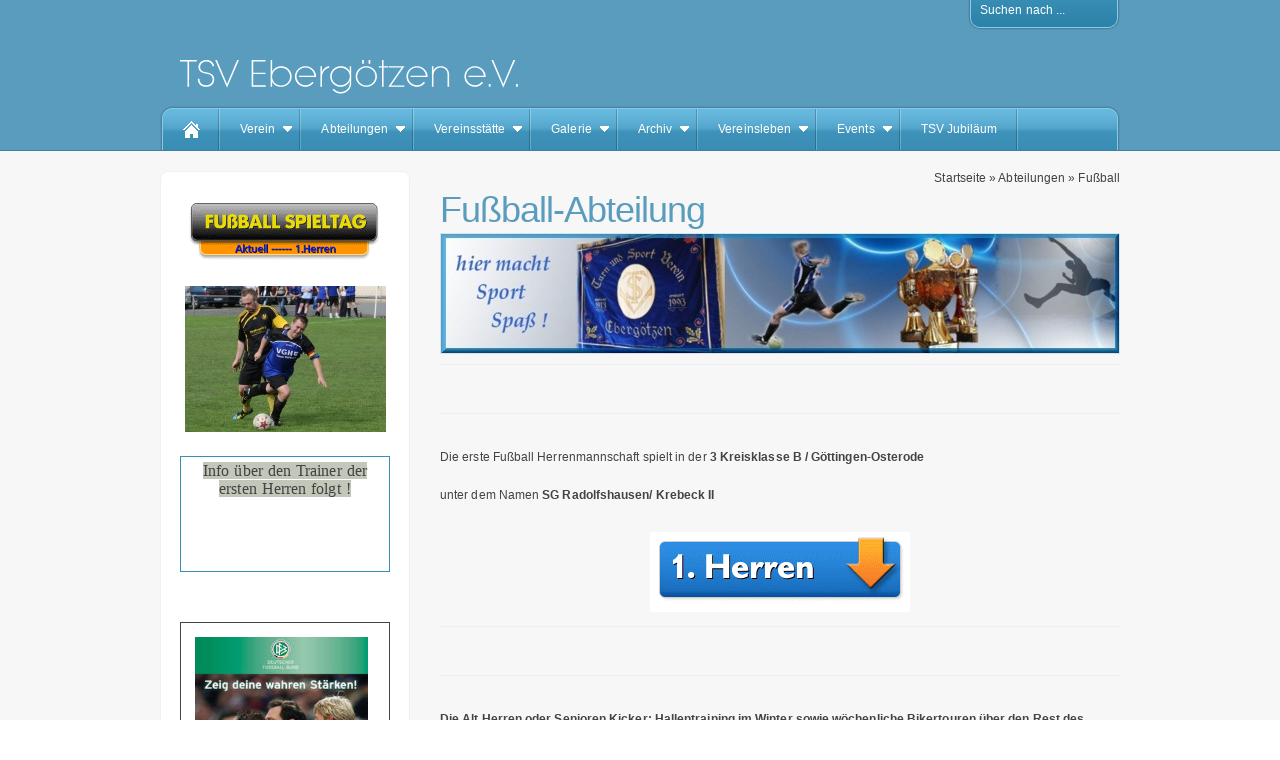

--- FILE ---
content_type: text/html
request_url: https://tsv-ebergoetzen.de/sparten/fussball/index.php
body_size: 5334
content:
<!DOCTYPE html PUBLIC "-//W3C//DTD XHTML 1.0 Transitional//EN" "http://www.w3.org/TR/xhtml1/DTD/xhtml1-transitional.dtd">

<html xmlns="http://www.w3.org/1999/xhtml" xml:lang="de" lang="de">
<head>
<title>Fußball-Abteilung</title>
<meta http-equiv="X-UA-Compatible" content="IE=EmulateIE7" />
<meta http-equiv="content-type" content="text/html; charset=ISO-8859-1" />
<meta http-equiv="expires" content="0" />
<meta name="author" content="Horst Gleitze" />
<meta name="description" content="" />
<meta name="keywords" lang="de" content="Sparten, Fussball,Leichtathletik,Tischtennis,Bewegungssport, Sportangebote TSV Ebergoetzen,Turnen,Wandern,Aerobic,Linedance,Mutter Kind Turnen,Schwimmen," />
<meta name="generator" content="web to date 7.0" />
<link rel="stylesheet" type="text/css" href="../../assets/sf.css" />
<link rel="stylesheet" type="text/css" href="../../assets/sd.css" />
<link rel="stylesheet" type="text/css" href="../../assets/sc.css" />
<link rel="stylesheet" type="text/css" href="../../assets/sm.css" />
<link rel="stylesheet" type="text/css" href="../../assets/scal.css" />
<link rel="shortcut icon" href="http://www.tsv-ebergoetzen.de/images/favicon.ico" />
<script src="../../assets/jq.js" type="text/javascript"></script>
<script src="../../assets/jqueryflowmenu.js" type="text/javascript"></script>

<script type="text/javascript">

/* <![CDATA[ */

	flowmenu.build("nav");
	
	$(document).ready(function() {
		$("#searchtoggle").mouseenter(function() {
			$("#searchtoggle").css("background-position","112px 0px");
			$("#searchbox").animate({top:0},300, function() {
				$("#searchcriteria").focus();
			});
		});
		
		$("#searchtoggle").click(function() {
			$("#searchcriteria").blur();
			$("#searchbox").animate({top:-60},300, function() {
				$("#searchtoggle").css("background-position","112px 16px");
			});		
		});		
	});
	
/* ]]> */	
	
</script>

</head>

<body>

<div id="header">
<div id="headercol">
<h1><span>TSV Eberg&ouml;tzen e.V.</span></h1>

<div id="searchbox">
<form action="../../fts.php" method="get">
<input  id="searchcriteria" type="text" name="criteria" maxlength="100" />
<input id="searchsubmit" type="image" src="../../images/psearchsubmit.gif" />
</form>
<div id="searchtoggle">Suchen nach ...</div>
</div>
</div>

<ul id="nav">
<li class="home"><a href="../../index.php">&nbsp;</a></li>
  <li><a href="../../verein/index.php">Verein</a>
      <ul>
          <li><a href="../../verein/vorstand/index.php">Vorstand</a>
      	  </li>
	      <li><a href="../../verein/sportliches-angebot/index.php">sportliches Angebot</a>
      	  </li>
	      <li><a href="../../verein/mitgliedschaft/index.php">Mitgliedschaft</a>
      	  </li>
	      <li><a href="../../verein/vorstand-news/index.php">Infos vom Vorstand</a>
      	  </li>
	      <li><a href="../../verein/satzung/index.php">Satzung</a>
      	  </li>
	      <li><a href="../../verein/chronik/index.php">Chronik</a>
      	  </li>
	      <li><a href="../../verein/kontakt/index.php">Kontakt</a>
      	  </li>
	      <li><a href="../../verein/datenschutz/index.php">Datenschutz</a>
      	  </li>
		</ul>
    </li>
  <li><a href="../index.php">Abteilungen</a>
      <ul>
          <li><a href="./index.php">Fu&szlig;ball</a>
      	    <ul>
                  <li><a href="./1-herren/index.php">1. Herren</a></li>
		          <li><a href="./2-herren/index.php">2. Herren</a></li>
		          <li><a href="./alt-herren/index.php">Alt  Herren</a></li>
		          <li><a href="./jugendabteilung/index.php">Jugendabteilung</a></li>
		          <li><a href="./foerderverein/index.php">F&ouml;rderverein</a></li>
		          <li><a href="./fuballjournal/index.html">Fu&szlig;balljournal</a></li>
				</ul>
      	  </li>
	      <li><a href="../leichtathlethik/index.php">Leichtathletik</a>
      	  </li>
	      <li><a href="../fitness--kurse/index.html">Fitness + Kurse</a>
      	    <ul>
                  <li><a href="../fitness--kurse/step-aerobic/index.html">Step-Aerobic</a></li>
		          <li><a href="../fitness--kurse/thai-fitness-head-to-toe/index.html">Tae-Bo+ Head to Toe</a></li>
		          <li><a href="../fitness--kurse/kurse/index.html">Kurse</a></li>
				</ul>
      	  </li>
	      <li><a href="../tanzen-1/index.html">Tanzen</a>
      	    <ul>
                  <li><a href="../tanzen-1/line-dance/index.html">Line Dance</a></li>
		          <li><a href="../tanzen-1/showtanz/index.html">Showtanz</a></li>
				</ul>
      	  </li>
	      <li><a href="../ju-jutsu/index.html">Ju Jutsu</a>
      	  </li>
	      <li><a href="../kinderturnen/index.html">Kinderturnen</a>
      	  </li>
	      <li><a href="../damengymnastik/index.html">Damengymnastik</a>
      	  </li>
	      <li><a href="../gesundheitssport-/index.html">Gesundheitssport</a>
      	    <ul>
                  <li><a href="../gesundheitssport-/nordic-walking/index.html">Nordic Walking</a></li>
		          <li><a href="../gesundheitssport-/schwimmen/index.html">Aquafitness</a></li>
				</ul>
      	  </li>
		</ul>
    </li>
  <li><a href="../../vereinsstaette/index.html">Vereinsst&auml;tte</a>
      <ul>
          <li><a href="../../vereinsstaette/sportanlage/index.html">Sportanlage</a>
      	  </li>
	      <li><a href="../../vereinsstaette/anfahrt/index.html">Anfahrt</a>
      	  </li>
		</ul>
    </li>
  <li><a href="../../galerie/index.php">Galerie</a>
      <ul>
          <li><a href="../../galerie/bilder-fussball/index.php">Bilder Fussball</a>
      	  </li>
	      <li><a href="../../galerie/bilder-sport-allgemein/index.php">Bilder Sportgruppen</a>
      	  </li>
	      <li><a href="../../galerie/bilder-events/index.php">Bilder Events</a>
      	  </li>
	      <li><a href="../../galerie/videos/index.php">Videos</a>
      	  </li>
		</ul>
    </li>
  <li><a href="../../archiv/index.html">Archiv</a>
      <ul>
          <li><a href="../../archiv/2024/index.html">2024</a>
      	  </li>
	      <li><a href="../../archiv/2023/index.html">2023</a>
      	  </li>
	      <li><a href="../../archiv/2022/index.html">2022</a>
      	  </li>
	      <li><a href="../../archiv/2021/index.html">2021</a>
      	  </li>
	      <li><a href="../../archiv/2020/index.html">2020</a>
      	  </li>
	      <li><a href="../../archiv/2019/index.html">2019</a>
      	  </li>
	      <li><a href="../../archiv/2018/index.html">2018</a>
      	  </li>
	      <li><a href="../../archiv/2017/index.html">2017</a>
      	  </li>
	      <li><a href="../../archiv/2016/index.html">2016</a>
      	  </li>
	      <li><a href="../../archiv/2015/index.html">2015</a>
      	  </li>
	      <li><a href="../../archiv/2014/index.html">2014</a>
      	  </li>
	      <li><a href="../../archiv/2013/index.html">2013</a>
      	  </li>
	      <li><a href="../../archiv/2012/index.html">2012</a>
      	  </li>
	      <li><a href="../../archiv/2011/index.html">2011</a>
      	  </li>
	      <li><a href="../../archiv/2010/index.html">2010</a>
      	  </li>
	      <li><a href="../../archiv/2009/index.html">2009</a>
      	  </li>
	      <li><a href="../../archiv/2008/index.html">2008</a>
      	  </li>
		</ul>
    </li>
  <li><a href="../../vereinsleben/index.php">Vereinsleben</a>
      <ul>
          <li><a href="../../vereinsleben/gaestebuch/index.php">Bewertung</a>
      	  </li>
	      <li><a href="../../vereinsleben/medien-presse/index.php">Medien/Presse</a>
      	  </li>
	      <li><a href="../../vereinsleben/fanschop/index.php">Fanshop</a>
      	  </li>
	      <li><a href="../../vereinsleben/weblinks/index.php">Weblinks</a>
      	  </li>
	      <li><a href="../../vereinsleben/tsv-schnipsel/index.php">Heimat</a>
      	  </li>
	      <li><a href="../../vereinsleben/sponsoring/index.php">Sponsoring</a>
      	  </li>
		</ul>
    </li>
  <li><a href="../../events/index.php">Events</a>
      <ul>
          <li><a href="../../events/fahrten/index.php">TSV Fahrten</a>
      	  </li>
	      <li><a href="../../events/ungarnkontakt/index.php">Ungarnkontakt</a>
      	  </li>
	      <li><a href="../../events/veranstaltungen/index.php">Veranstaltungen</a>
      	  </li>
		</ul>
    </li>
  <li><a href="../../tsv-jubilaeum/index.php">TSV Jubil&auml;um</a>
    </li>
 

</ul>
 
</div>
  
<div id="main">
<div id="mainbox">

<div id="sidebarbox">
<div id="sidebartop"></div>
<div id="sidebar">
<p align="center"> 
<a target="_blank" href="https://www.fussball.de/spieltagsuebersicht/3kreisklasse-b-kreis-goettingen-osterode-3kreisklasse-herren-saison2425-niedersachsen/-/staffel/02PQQ9T8B400000EVS5489B4VVTKJJ35-G#!/"><img style="border: none;" src="../../images/btn533282a9d010a6861.gif" width="205" height="68" alt="" /></a>
</p><br/>
<!-- Start Absatz Wechselbanner -->
<!--
Projekt: web to date 7 - Plugin Wechselbanner
Autor: Volker Sauer, etor.de
Version: 1.4

Letzte Änderung:
23.12.2009 Beta
26.01.2010 Switch für Sidebar
27.01.2010 Links auf Bilder
11.02.2010 Escaping
28.02.2010 Absatzhöhe Sidebar
05.08.2010 Margin Links und Rechts (TM)
-->

<style type="text/css">
	.rotationbanner_container_side2 {
				padding: 5px;
	}
</style>

<div id="rotationbanner_pluginside2" style="position: relative; height: 146px; width: 210px; margin: 0 0 5px 0;">
			<div id="rotationbanner_container1_side2" class="rotationbanner_container_side2"></div>
		<div style="clear: both;"></div>
</div>

<div id="rotationbanner_stack_side2" style="display: none;">
			<div id="rotationbanner_img1_side2" style="position: absolute">
							<img style="border: 0" src="../../images/ban5332829e9d0d456091.jpg" />
					</div>
			<div id="rotationbanner_img2_side2" style="position: absolute">
							<img style="border: 0" src="../../images/ban5332829e9d0d456092.jpg" />
					</div>
			<div id="rotationbanner_img3_side2" style="position: absolute">
							<img style="border: 0" src="../../images/ban5332829e9d0d456093.jpg" />
					</div>
			<div id="rotationbanner_img4_side2" style="position: absolute">
							<img style="border: 0" src="../../images/ban5332829e9d0d456094.jpg" />
					</div>
			<div id="rotationbanner_img5_side2" style="position: absolute">
							<img style="border: 0" src="../../images/ban5332829e9d0d456095.jpg" />
					</div>
			<div id="rotationbanner_img6_side2" style="position: absolute">
							<img style="border: 0" src="../../images/ban5332829e9d0d456096.jpg" />
					</div>
			<div id="rotationbanner_img7_side2" style="position: absolute">
							<img style="border: 0" src="../../images/ban5332829e9d0d456097.jpg" />
					</div>
			<div id="rotationbanner_img8_side2" style="position: absolute">
							<img style="border: 0" src="../../images/ban5332829e9d0d456098.jpg" />
					</div>
			<div id="rotationbanner_img9_side2" style="position: absolute">
							<img style="border: 0" src="../../images/ban5332829e9d0d456099.jpg" />
					</div>
			<div id="rotationbanner_img10_side2" style="position: absolute">
							<img style="border: 0" src="../../images/ban5332829e9d0d4560910.jpg" />
					</div>
			<div id="rotationbanner_img11_side2" style="position: absolute">
							<img style="border: 0" src="../../images/ban5332829e9d0d4560911.jpg" />
					</div>
			<div id="rotationbanner_img12_side2" style="position: absolute">
							<img style="border: 0" src="../../images/ban5332829e9d0d4560912.jpg" />
					</div>
			<div id="rotationbanner_img13_side2" style="position: absolute">
							<img style="border: 0" src="../../images/ban5332829e9d0d4560913.jpg" />
					</div>
			<div id="rotationbanner_img14_side2" style="position: absolute">
							<img style="border: 0" src="../../images/ban5332829e9d0d4560914.jpg" />
					</div>
	</div>

<script type="text/javascript">
//<![CDATA[

/*  */
$('#rotationbanner_pluginside2').height((146 + 10) * 1);
/*  */

// Konfiguration
var ROTATIONBANNER_COLUMNS_side2 = 1;
var ROTATIONBANNER_FADETIME_side2 = 1000;
var ROTATIONBANNER_WAITTIME_side2 = 6000;
var ROTATIONBANNER_RANDOM_side2 = false;
var ROTATIONBANNER_IMGWIDTH_side2 = 200;
var ROTATIONBANNER_IMGHEIGHT_side2 = 146;

// Initialisierung
$('.rotationbanner_container_side2').each(function() {
	$(this).css('width', ROTATIONBANNER_IMGWIDTH_side2 + 'px').css('height', ROTATIONBANNER_IMGHEIGHT_side2 + 'px');
});
var rotationbanner_column_side2 = 1;
var rotationbanner_count_side2 = $('#rotationbanner_stack_side2 div').get().length;
var rotationbanner_displayid_side2 = new Array();
var rotationbanner_displayimg_side2 = new Array();
var rotationbanner_img_side2 = ROTATIONBANNER_RANDOM_side2 ? Math.ceil(Math.random() * rotationbanner_count_side2) : 1;

var rotationbanner_id_side2 = rotationbanner_count_side2 + 1;

// Animation
function rotationbanner_do_side2(start) {
	$('#rotationbanner_stack_side2 div').eq(rotationbanner_img_side2 - 1).
			clone().appendTo('#rotationbanner_container' + rotationbanner_column_side2 + '_side2').
			attr('id', 'rotationbanner_id' + rotationbanner_id_side2 + '_side2').hide().
			fadeIn(start ? 0 : ROTATIONBANNER_FADETIME_side2).queue(function() {
		if (rotationbanner_displayid_side2[rotationbanner_column_side2])
			$('#rotationbanner_id' + rotationbanner_displayid_side2[rotationbanner_column_side2] +  '_side2').remove();

		rotationbanner_displayid_side2[rotationbanner_column_side2] = rotationbanner_id_side2;
		rotationbanner_displayimg_side2[rotationbanner_column_side2] = rotationbanner_img_side2;
		rotationbanner_id_side2++;
		rotationbanner_column_side2++;
		if (rotationbanner_column_side2 > ROTATIONBANNER_COLUMNS_side2)
			rotationbanner_column_side2 = 1;

		if (ROTATIONBANNER_RANDOM_side2) {
			do {
				rotationbanner_img_side2 = Math.ceil(Math.random() * rotationbanner_count_side2);
			} while(jQuery.inArray(rotationbanner_img_side2, rotationbanner_displayimg_side2) != -1)
		} else {
			rotationbanner_img_side2++;
			if (rotationbanner_img_side2 > rotationbanner_count_side2)
				rotationbanner_img_side2 = 1;
		}
		$(this).dequeue();
	});
}

// Animagtion starten
if (rotationbanner_count_side2 >= ROTATIONBANNER_COLUMNS_side2 || !ROTATIONBANNER_RANDOM) {
	for (var i = 0; i < ROTATIONBANNER_COLUMNS_side2; i++)
		rotationbanner_do_side2(true);
	setInterval('rotationbanner_do_side2(false)', ROTATIONBANNER_WAITTIME_side2);
}

//]]>
</script>
<!-- Ende Absatz Photodeck -->
<br/>

<div id="id5332829efb0829a03" style="overflow: hidden; border-top:#3b8fb6 1px solid; border-right:#3b8fb6 1px solid; word-spacing: 1px; border-bottom:#3b8fb6 1px solid; padding-bottom: 5px; padding-top: 5px; padding-left: 5px; border-left:#3b8fb6 1px solid; padding-right: 5px"><div class="normal" align="center"><font style="background-color:#c3c7b9" size=3 face="Comic Sans MS, Chalkboard">Info über den Trainer der ersten Herren folgt !</font></div>
<p class="normal" align="center">&nbsp;</p>
<div class="normal">
<p align="center">&nbsp;</p><font size="1" face="Arial, Geneva, Helvetica"><B></B></font>&nbsp;&nbsp;</div></div><br/>
<p></p><br/>
<SCRIPT LANGUAGE="Javascript">
var SMM_TICKER_FONT_COLOR="#000000";
var SMM_TICKER_BG_COLOR="#F5F5F5";
var SMM_TICKER_FONT="Verdana";
var SMM_TICKER_RESSORT="_fussball";
var SMM_TICKER_HOVER_UNDERLINE="none";
var SMM_TICKER_LINK_UNDERLINE="none";
var SMM_TICKER_FONTBOLD="normal";
var SMM_TICKER_WIDTH=200;
var SMM_TICKER_HEIGHT=100;
var SMM_TICKER_FONT_SIZE=12;
var SMM_TICKER_SPEED=60;
var SMM_TICKER_HOVER_STOP=1;
var SMM_TICKER_TRANSPARENT=0;
var SMM_TICKER_BORDER_COLOR="#3b8fb6";
var SMM_TICKER_BORDER_WIDTH=2;
var SMM_TICKER_BORDER_STYLE="solid";
var SMM_TICKER_BORDER_VISIBLE="0";
var SCN_HEADLINES_LOCATION="";
</SCRIPT><noscript><a href="http://www.sportal.de" target="_blank">www.sportal.de</a></noscript>

<SCRIPT LANGUAGE="JavaScript" src="http://www.sportal.de/content/js/sportnews_ticker.js"></SCRIPT><br/>

<div id="id5332829f090815d03" style="overflow: hidden; BORDER-TOP: 1px solid; BORDER-RIGHT: 1px solid; BORDER-BOTTOM: 1px solid; padding-bottom: 4px; padding-top: 4px; padding-left: 4px; BORDER-LEFT: 1px solid; padding-right: 4px"><div class="normal"><img style="BORDER-LEFT-WIDTH: 0px; HEIGHT: 239px; BORDER-RIGHT-WIDTH: 0px; WIDTH: 173px; BORDER-BOTTOM-WIDTH: 0px; MARGIN: 10px; BORDER-TOP-WIDTH: 0px" alt="" src="../../images/schiedsrichter-plakat.jpg" width=208 height=290/></div></div><br/>
  
	
	
	
<a href="../../images/oweb-textbeitrag_450.jpg" target="_blank"><img src="../../images/oweb-textbeitrag_450_sbp.jpg" width="210" height="85" alt="" border="0"/></a>
<br/>
</div>
<div id="sidebarbottom"></div>
</div>

<div id="content">

<div id="breadcrumbs">

<a href="../../index.php">Startseite</a>

&raquo; <a href="../index.php">Abteilungen</a>
&raquo; <a href="./index.php">Fu&szlig;ball</a>
</div>

<h1>Fu&szlig;ball-Abteilung</h1>
	
	
<img src="../../images/hp-grund-ori-10-mit--text-klein-jpg_680.jpg" width="680" height="121" alt="" border="0"/>	
<div class="line"></div><p style="" ></p>
<div class="line"></div><p style="" >Die erste Fu&szlig;ball Herrenmannschaft spielt in der<b> 3 Kreisklasse B / G&ouml;ttingen-Osterode <br/><br/></b>unter dem Namen<b> SG Radolfshausen/ Krebeck II</b> <br/><br/></p>
<p align="center"> 
<a target="_self" href="./1-herren/index.php#5332829ef50b65e0e"><img style="border: none;" src="../../images/btn533282a9d00f0f601.gif" width="260" height="80" alt="" /></a>
</p><div class="line"></div><p style="" ></p>
<div class="line"></div><p style="" ><b>Die Alt Herren oder Senioren Kicker: Hallentraining im Winter sowie w&ouml;chenliche Bikertouren &uuml;ber den Rest des Jahres. </b></p>
<p align="center"> 
<a target="_self" href="./alt-herren/index.php#5332829e930f00806"><img style="border: none;" src="../../images/btn533282a9d00f0fe02.gif" width="260" height="80" alt="" /></a>
</p><div class="line"></div><p style="" ></p>
<div class="line"></div><p style="" ></p>
<div class="line"></div><p style="" ><b>Unser F&ouml;rderverein mit dem Ziel: Unterst&uuml;tzung der Abteilung Herren und Jugend Fu&szlig;ball sowie Steigerung der Attraktivit&auml;t des Fu&szlig;ballangebots beim TSV Eberg&ouml;tzen. </b></p>
<p align="center"> 
<a target="_self" href="./foerderverein/index.php#533282a3c40957e02"><img style="border: none;" src="../../images/btn533282a9d00f10b03.gif" width="260" height="80" alt="" /></a>
</p><div class="line"></div><p style="" ></p>
<div class="line"></div><p style="" ><b>Zu jedem Heimspiel der 1. Fu&szlig;ball Herren erscheint unser Fu&szlig;balljournal. Hier ein kleiner Einblick in die Themenwelt des Blattes. </b></p>
<p align="center"> 
<a target="_self" href="./fuballjournal/index.html#533282a3050bf3205"><img style="border: none;" src="../../images/btn533282a9d00f11304.gif" width="260" height="80" alt="" /></a>
</p><div class="line"></div><p style="" ></p>
<p style="" ></p>
<p style="" ></p>
<div class="line"></div>
<div id="id5332829f08110950f" style="BORDER-LEFT-WIDTH: 1px; overflow: hidden; BORDER-RIGHT-WIDTH: 1px; BORDER-BOTTOM-WIDTH: 1px; word-spacing: 8px; padding-bottom: 8px; padding-top: 8px; padding-left: 8px; padding-right: 8px; BORDER-TOP-WIDTH: 1px; background-color:#e1e7e8"><div class="normal"><font face="Verdana, Tahoma, Helvetica"><font size="2">Fußballfachwart:<strong>&nbsp;Harry Klameth&nbsp; Tel: </strong><strong>01716580423&nbsp;</strong></font></font></div>
<div class="normal"><font size="2">&nbsp;</font></div>
<div class="normal"><font size="2">Jugendfußball Info =&nbsp;&nbsp;&nbsp;&nbsp;&nbsp; </font><font color="#2276a1" size=5 face=Balthazar><strong><A title=https://jsg-radolfshausen.de/ href="./jugendabteilung/index.php#533282a9d00f97305" target=_self>JSG Radolfshausen</a></strong></font></div></div><div class="line"></div><p style="" ></p>

<div id="id5332829ebf0a07814" style="overflow: hidden; BORDER-TOP: 1px solid; BORDER-RIGHT: 1px solid; BORDER-BOTTOM: 1px solid; padding-bottom: 6px; padding-top: 6px; padding-left: 6px; BORDER-LEFT: 1px solid; padding-right: 6px; background-color:#e5ecf5"><div class="normal"><font face="MV Boli"><strong><font size="3">TSV Ebergötzen&nbsp;</font></strong><font size="5">&nbsp; <font style="background-color:#e8df61">Fußball Chronik&nbsp;</font></font></font>&nbsp;&nbsp; <font size="2" face="MV Boli">was so passierte, <a href="./tsv--fuball-chronik.html#5332829ebf09d7b12" target=_self>klick hier ....</a></font></div></div><script type="text/javascript">document.cookie = "w2dplugincounter5332829f0908a5e0f=1";</script><p style="" ></p>
<div id="more">

<a href="tsv--fuball-chronik.html">TSV- Fu&szlig;ball Chronik</a><br />
</div></div>

<div style="clear: both;"></div>

</div>

</div>

<div id="footer">

<a href="../../index.php">Startseite</a>
 &nbsp;&bull;&nbsp; <a href="../../impressum.php">Impressum</a> &nbsp;&bull;&nbsp; <a href="../../sitemap.php">Sitemap</a><br/><br/>
www.tsv-ebergoetzen.de / New Design vom 20.6.2011</div>

</body>
</html>


--- FILE ---
content_type: text/css
request_url: https://tsv-ebergoetzen.de/assets/sf.css
body_size: 245
content:
HTML, BODY, TD, INPUT {
	font-family : Lucida Sans Unicode , Lucida Grande, Trebuchet MS, Geneva, Arial, Helvetica, sans-serif;
	font-size: 12px;
}

/** Für Formulare und Shopseiten **/

/* Schriftart für Formulartabellen und Formularelemente */
table.formtab td,
table.formtab input,
table.formtab select,
table.formtab textarea {
	font-family : Lucida Sans Unicode , Lucida Grande, Trebuchet MS, Geneva, Arial, Helvetica, sans-serif;
	font-size: 12px;
}